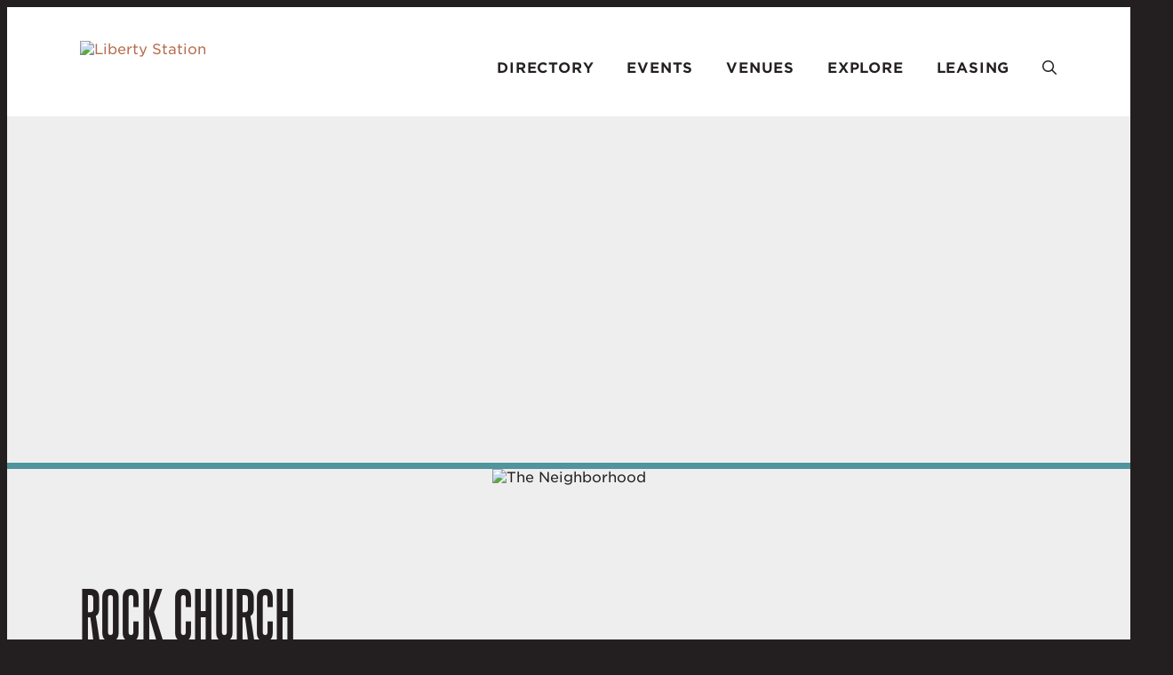

--- FILE ---
content_type: text/html; charset=UTF-8
request_url: https://libertystation.com/go/rock-church
body_size: 5627
content:

<!doctype html>
<html lang="en" prefix="og: http://ogp.me/ns#">
<head>
  <meta charset="utf-8">
  <meta name="viewport" content="width=device-width, initial-scale=1">

  <title>Rock Church | Liberty Station | San Diego, CA</title>
  <link rel="canonical" href="https://libertystation.com/go/rock-church">
  <meta name="robots" content="index, follow">
  <meta name="description" content="Rock Church | Liberty Station | San Diego, CA">

  <meta name="google-site-verification" content="JboEpcLj9nKrJnEQEYktmO6m4hpl-0tidoZSVsNb9iI" />
  
  <link rel="preconnect" href="https://ctycms.com/">
  <link rel="preconnect" href="https://img.ctykit.com/">

  <link rel="icon" href="/favicon.ico" sizes="any">
  <link rel="icon" href="/favicon.svg" type="image/svg+xml">
  <link rel="apple-touch-icon" href="/apple-touch-icon.png">
  <link rel="manifest" href="/site.webmanifest">

  <link rel="stylesheet" href="https://ctycms.com/ca-liberty-station/css/cty_css_v31.min.css">
  <link rel="stylesheet" href="https://cdnjs.cloudflare.com/ajax/libs/mapbox-gl/3.15.0/mapbox-gl.min.css">
  
  <link rel="stylesheet" href="/_templates/_styles.css?v=2024-09-07">  
  
  <link rel="stylesheet" href="https://cloud.typography.com/6332154/7736612/css/fonts.css" />
  <link rel="stylesheet" href="https://fast.fonts.net/cssapi/c2f1461c-3723-4701-9255-f03a076739c0.css" />
       
  <script defer src="https://kit.fontawesome.com/1872c177cb.js" crossorigin="anonymous"></script>

<!-- header include -->
<script async src="https://www.googletagmanager.com/gtag/js?id=UA-108082510-1"></script>
<script>
  window.dataLayer = window.dataLayer || [];
  function gtag(){dataLayer.push(arguments);}
  gtag('js', new Date());
  gtag('config', 'UA-108082510-1');
</script>
  
  
<!-- Google Tag Manager -->
<script>(function(w,d,s,l,i){w[l]=w[l]||[];w[l].push({'gtm.start':
new Date().getTime(),event:'gtm.js'});var f=d.getElementsByTagName(s)[0],
j=d.createElement(s),dl=l!='dataLayer'?'&l='+l:'';j.async=true;j.src=
'https://www.googletagmanager.com/gtm.js?id='+i+dl;f.parentNode.insertBefore(j,f);
})(window,document,'script','dataLayer','GTM-KNTC2ZQH');</script>
<!-- End Google Tag Manager -->
  
      
</head>
<body>
<!-- Google Tag Manager (noscript) -->
<noscript><iframe src="https://www.googletagmanager.com/ns.html?id=GTM-KNTC2ZQH" height="0" width="0" style="display:none;visibility:hidden"></iframe></noscript>
<!-- End Google Tag Manager (noscript) -->
 

<!-- body include -->
	
<a class="sr-only sr-only-focusable" href="#page-content" style="position:absolute">Skip to Main Content</a>
	
			
	
<div id="page-wrap">
<header>	
<div id="page-header">
<div class="header-wrap">
  <div class="container-fluid">
    <div class="nav-relative">
      <div class="nav-hold">
        <div class="nav-logo"><a href="/"><img src="https://ctycms.com/ca-liberty-station/liberty-station.svg" alt="Liberty Station" width="226" height="56" class="img-fluid"/></a></div>
        <div class="nav-toggle">
          <a href="#" aria-label="toggle menu" aria-expanded="false" id="nav-drawer-toggle">
            <span class="nav-toggle-open"><i aria-hidden="true" class="far fa-bars"></i></span>
            <span class="nav-toggle-close" style="display:none"><i aria-hidden="true" class="far fa-times"></i></span>
          </a>
        </div>
      </div>
      <div id="nav-drawer">
				<nav>
				<div id="primary-nav">			
					

<ul>
<li class="leaf1"><div class="menu-set"><a href="/directory">Directory</a><a href="#" aria-label="toggle sub menu" aria-expanded="false" class="subnav-toggle"><span class="subnav-toggle-open"><i aria-hidden="true" class="far fa-chevron-down"></i></span><span class="subnav-toggle-close" style="display:none"><i aria-hidden="true" class="far fa-chevron-up"></i></span></a></div>

	<ul>
		<li><a href="/directory/eat">Eat</a></li>
		<li><a href="/directory/shop">Shop</a></li>
		<li><a href="/directory/health">Health</a></li>
		<li><a href="/directory/stay">Stay</a></li>
		<li><a href="/directory/all">All</a></li>
		<li><a href="/directory/arts-district">Arts District</a></li>
	</ul>
</li>
<li class="leaf2"><div class="menu-set"><a href="/events">Events</a><a href="#" aria-label="toggle sub menu" aria-expanded="false" class="subnav-toggle"><span class="subnav-toggle-open"><i aria-hidden="true" class="far fa-chevron-down"></i></span><span class="subnav-toggle-close" style="display:none"><i aria-hidden="true" class="far fa-chevron-up"></i></span></a></div>

	<ul>
		<li><a href="/events/calendar">Events Calendar</a></li>
		<li><a href="/events/classes">Class Calendar</a></li>
		<li><a href="/events/salute-the-season">Salute the Season</a></li>
		<li><a href="/events/centennial">History</a></li>
		<li><a href="/events/first-friday-arts-district">First Friday at Arts District</a></li>
		<li><a href="/events/250th-anniversary">250th Anniversary</a></li>
	</ul>
</li>
<li class="leaf3"><div class="menu-set"><a href="/venues">Venues</a><a href="#" aria-label="toggle sub menu" aria-expanded="false" class="subnav-toggle"><span class="subnav-toggle-open"><i aria-hidden="true" class="far fa-chevron-down"></i></span><span class="subnav-toggle-close" style="display:none"><i aria-hidden="true" class="far fa-chevron-up"></i></span></a></div>

	<ul>
		<li><a href="/venues/liberty-station-outdoor-venues">Outdoor Venues</a></li>
		<li><a href="/venues/liberty-station-indoor-venues">Indoor Venues</a></li>
		<li><a href="/venues/liberty-station-experiential-venues">Experiential Venues</a></li>
		<li><a href="/venues/contact">Having An Event? Contact A Venue Here</a></li>
	</ul>
</li>
<li class="leaf4"><div class="menu-set"><a href="/explore">Explore</a><a href="#" aria-label="toggle sub menu" aria-expanded="false" class="subnav-toggle"><span class="subnav-toggle-open"><i aria-hidden="true" class="far fa-chevron-down"></i></span><span class="subnav-toggle-close" style="display:none"><i aria-hidden="true" class="far fa-chevron-up"></i></span></a></div>

	<ul>
		<li><a href="/explore/what-is-liberty-station">What is Liberty Station</a></li>
		<li><a href="/explore/directions">Directions</a></li>
		<li><a href="/explore/parking">Parking</a></li>
		<li><a href="/explore/contact">Contact</a></li>
		<li><a href="/explore/the-post">The Post</a></li>
		<li><a href="/explore/our-districts">Map + Districts</a></li>
		<li><a href="/explore/media">Media</a></li>
		<li><a href="/explore/press">Press</a></li>
		<li><a href="/explore/sponsors">Sponsors</a></li>
		<li><a href="/explore/discover-the-ultimate-family-adventure">Discover the Ultimate Family Adventure</a></li>
		<li><a href="/explore/date-nights">Date Nights</a></li>
		<li><a href="/explore/subscribe">Subscribe</a></li>
	</ul>
</li>
<li class="leaf5"><div class="menu-set"><a href="/leasing">Leasing</a></div></li>
<li class="leaf-search"><a aria-label="search" href="/search"><i aria-hidden="true" class="far fa-search"></i></a></li>
</ul>

				</div>
				<div id="secondary-nav">
					<div class="nav-search">
						<form id="site-search" method="get" action="/search">
							<label class="visually-hidden-focusable" for="q">Search</label>
							<input type="text" id="q" name="q" placeholder="Search">
							<button type="submit" aria-label="submit"><i aria-hidden="true" title="submit" class="far fa-search"></i></button>
						</form>
					</div>
				</div>
			</nav>
			</div><!-- /nav-drawer-->
		</div><!-- /nav-relative-->
	 </div><!--/container-->
</div><!--/header-wrap-->
</div><!--/#page-header-->
</header>

<main id="page-content">
	
<div class="banner-b lazyload" data-src="https://img.ctykit.com/cdn/ca-liberty-station/_img_wp/tr:w-1100/2015/11/rockchurch-1.jpg"></div>

<div class="banner-drop drop-the-neighborhood">
	<div class="banner-drop-bg"><img src="https://ctycms.com/ca-liberty-station/tab-the-neighborhood.png" alt="The Neighborhood" width="120" /></div>
</div>

<div class="container-fluid">
	<div class="row padding-top">
		<div class="col-12 text-center">
			<h1>Rock Church</h1>
				
		</div>
	</div>
	<div class="row padding-top-half">
		<div class="col-md-6 padding-bottom split-left">

    <p>God has guided the Rock Church through major milestones and miracles in its short life. What began in an SDSU auditorium in February 2000 has grown into an army of soul winners.

Currently, the Rock consists of three campuses, eight weekend services, the Rock Academy Christian school, Rock U, and hundreds of active Life Groups and ministries committed to making a difference in the community.

We are excited to see how God will continue to use the people of the Rock Church to impact San Diego and beyond.</p><div class="point-social-icons">
	<a aria-label="Facebook" rel="noopener" target="_blank" href="https://facebook.com/therocksandiego"><i aria-hidden="true" title="Facebook" class="fab fa-facebook-f"></i></a> 
	<a aria-label="Twitter" rel="noopener" target="_blank" href="https://twitter.com/therocksandiego"><i aria-hidden="true" title="Twitter" class="fab fa-twitter"></i></a> 
</div>
<p class="margin-top:20px"><a href="http://www.sdrock.com" class="btn-liberty" target="_blank" rel="noopener">visit website</a></p>

		</div><div class="col-sm-6 padding-bottom split-right">

	


	
		<h2 class="on-detail">Address</h2><p><p>2277 Rosecrans St<br />San Diego, CA 92106</p>
<p>(619) 226-7625</p><p><a href="https://www.google.com/maps?daddr=2277+Rosecrans+St%2C+San+Diego%2C+CA+92106" class="btn-liberty" target="_blank" rel="noopener">Get Directions</a></p><h2 class="on-detail">District</h2><p>The Neighborhood</p><h2 class="on-detail">Category</h2><p>
<a href="/directory/all">All</a> 
</p>



	
		</div>
	</div>
</div>


<div id="point-detail"><div id="clmap"></div></div>

<div class="container-fluid">
	<div class="row padding-top">	
<div class="col-12 col-md-4 padding-bottom ftn">
	<h2 class="on-detail">Nearby In Eat</h2>
<ul>
<li><a class="ftnname" href="/go/trader-joes">Trader Joes</a><span class="ftnaddress">2401 Truxtun Rd</span> <span class="ftndistance"> (415 feet NE)</span></li>
<li><a class="ftnname" href="/go/cold-stone-creamery">Cold Stone Creamery</a><span class="ftnaddress">2401 Truxtun Rd</span> <span class="ftndistance"> (532 feet NE)</span></li>
<li><a class="ftnname" href="/go/bird-rock-coffee-roasters">Bird Rock Coffee Roasters</a><span class="ftnaddress">2401 Truxtun Rd</span> <span class="ftndistance"> (533 feet NE)</span></li>
<li><a class="ftnname" href="/go/chick-fil-a-liberty-station">Chick-fil-A Liberty Station</a><span class="ftnaddress">2401 Truxtun Rd</span> <span class="ftndistance"> (563 feet NE)</span></li>
</ul>
</div>
<div class="col-12 col-md-4 padding-bottom ftn">
	<h2 class="on-detail">Nearby In Shop</h2>
<ul>
<li><a class="ftnname" href="/go/trader-joes">Trader Joes</a><span class="ftnaddress">2401 Truxtun Rd</span> <span class="ftndistance"> (415 feet NE)</span></li>
<li><a class="ftnname" href="/go/point-loma-fine-jewelers">Point Loma Fine Jewelers</a><span class="ftnaddress">2445 Truxtun Road</span> <span class="ftndistance"> (690 feet NE)</span></li>
<li><a class="ftnname" href="/go/sephora">Sephora</a><span class="ftnaddress">2445 Truxtun Rd</span> <span class="ftndistance"> (714 feet NE)</span></li>
<li><a class="ftnname" href="/go/amitkw">Nekter Juice Bar</a><span class="ftnaddress">2445 Truxtun Rd</span> <span class="ftndistance"> (715 feet NE)</span></li>
</ul>
</div>
<div class="col-12 col-md-4 padding-bottom ftn">
	<h2 class="on-detail">Nearby In Arts</h2>
<ul>
<li><a class="ftnname" href="/go/mathnasium">Mathnasium</a><span class="ftnaddress">2850 Wombl Suite 100</span> <span class="ftndistance"> (579 feet E)</span></li>
<li><a class="ftnname" href="/go/monart-school-of-art">Monart Drawing for Kids</a><span class="ftnaddress">2590 Truxtun Rd</span> <span class="ftndistance"> (864 feet NE)</span></li>
<li><a class="ftnname" href="/go/faces-by-miche">Faces by Miche</a><span class="ftnaddress">2730 Historic Decatur Rd</span> <span class="ftndistance"> (1020 feet E)</span></li>
<li><a class="ftnname" href="/go/m-fischbeck-studio-gallery">M Fischbeck Studio Gallery</a><span class="ftnaddress">2690 Historic Decatur Rd</span> <span class="ftndistance"> (0.2 miles E)</span></li>
</ul>
</div>
	</div>
</div>
	


</main>

<div id="prefooter">
	<div class="prefooter-text">Stay in the Liberty Station loop.  Join the email list.</div>
	<div class="prefooter-button"><a href="/subscribe" class="btn-pf-subscribe">Subscribe</a></div>
</div>


<footer>
  <div class="container-fluid-footer">
    <div class="row">
      <div class="col-lg-5 padding-bottom">
        <div class="tagline">Inspiring Moments at Liberty Station</div>
				  <div class="footer-social">
					  <a href="https://www.facebook.com/libertystation" rel="noopener" target="_blank" aria-label="Facebook"><i aria-hidden="true" class="fab fa-facebook-f"></i></a>
					  <a href="http://instagram.com/libertystation" rel="noopener" target="_blank" aria-label="Instagram"><i aria-hidden="true" class="fab fa-instagram"></i></a>
					  <a href="https://twitter.com/Liberty_Station" rel="noopener" target="_blank" aria-label="Twitter"><i aria-hidden="true" class="fab fa-twitter"></i></a>
					  <span class="hashtag">#ExploreLibertyStation</span>
				  </div>
        </div>
        <div class="col-lg-2 padding-bottom">
          <ul class="footer-nav">
            <li><a href="/directory">Directory</a></li>
<li><a href="/events">Events</a></li>
<li><a href="/venues">Venues</a></li>
<li><a href="/explore">Explore</a></li>
				  </ul>
        </div>
        <div class="col-lg-2 padding-bottom">
				  <ul class="footer-nav">
            <li><a href="/leasing">Leasing</a></li>
            <li><a href="/explore/press">Press</a></li>
            <li><a href="/explore/contact">Contact Us</a></li>
					  <li><a href="/search">Site Search</a></li>
				  </ul>
        </div>
        <div class="col-lg-3 padding-bottom">
          <div class="footer-address">
            <p>Liberty Station<br />Community Association<br /><a href="mailto:info@libertystation.com">info@libertystation.com</a></p>
          </div>
        </div>
		</div>
		<div class="row">
			<div class="col-12">
				<p class="copyrights">Copyright 2026 Liberty Station. All rights reserved.</p>
			</div>
		</div>
	</div>
</footer>


</div><!-- /#page-wrap -->

<!-- scripts -->
<script src="https://ctycms.com/ca-liberty-station/js/cty_js_v9.min.js"></script>
       
<script>
  window.addEventListener('DOMContentLoaded', function() {
    var indata = {uid: '2606307','w':document.documentElement.clientWidth,'h':document.documentElement.clientHeight,'mt':'38','c':'163'};
    fetch("/citywatch.php", { method: "POST", headers: {'Content-Type': 'application/json'}, body: JSON.stringify(indata) });
  });
  
</script>  
<!-- footer include -->


<script src="https://cdnjs.cloudflare.com/ajax/libs/mapbox-gl/3.15.0/mapbox-gl.js"></script>
<script>
if ('IntersectionObserver' in window) {	
	var observer = new IntersectionObserver(function(entries) {
		if(entries[0]['isIntersecting'] === true) {
			loadMapbox();
			observer.disconnect(); 
		}
	}, { threshold: [0] });
	observer.observe(document.querySelector("#clmap"));
} 

var mypoints = { type: 'FeatureCollection', features: [	
{type: 'Feature',geometry:{type:'Point',coordinates:[-117.21851,32.735481]},properties:{pid:'163',pname:'Rock Church',paddress:'2277 Rosecrans St',plink:'/go/rock-church'}}]};

function loadMapbox() {

mapboxgl.accessToken = 'pk.eyJ1IjoiZ2VvY2VudHJpYyIsImEiOiJrbEd0OUY0In0.4KQtHo0wR8_egD5C6glYYw';

var mapgl = new mapboxgl.Map({
  container: 'clmap',
	center: [-117.21851,32.735481],
	zoom: 16,
	style: 'mapbox://styles/geocentric/ckiovxssh22yo17nvsbs9288s',
	minZoom: 1,
	maxZoom: 22,
	pitch: 0, // 0-60
	bearing:0,
	attributionControl: false,
	scrollZoom: false
});
mapgl.addControl(new mapboxgl.NavigationControl());
mapgl.addControl(new mapboxgl.AttributionControl({compact: true, customAttribution: '© <a target="_blank" rel="noopener" href="https://geocentric.com">Geocentric</a>' }));

mapgl.addControl(new mapboxgl.GeolocateControl({ positionOptions: { enableHighAccuracy: true }, trackUserLocation: true }));

var bounds = [[-117.21851,32.735481],[-117.21851,32.735481]];
mapgl.fitBounds(bounds, { duration: 0, maxZoom: 16, padding: {top: 180, bottom:30, left: 30, right: 30} });

 
mypoints.features.forEach(function(marker, i) {
  var el = document.createElement('div');
	el.id = "marker-" + marker.properties.pid;
  el.className = 'smarker smarker-point-detail';
	el.innerHTML="<div class=\"smarker-bg\"><svg version=\"1.1\" xmlns=\"http://www.w3.org/2000/svg\" xmlns:xlink=\"http://www.w3.org/1999/xlink\" x=\"0px\" y=\"0px\" viewBox=\"0 0 24 36\" style=\"enable-background:new 0 0 24 36;\" xml:space=\"preserve\"><path class=\"st0\" d=\"M23,16L23,16c0.6-1.4,1-2.9,1-4.6C24,5.1,18.6,0,12,0C5.4,0,0,5.1,0,11.5c0,1.6,0.4,3.2,1,4.6l0,0L1,16.1c0.2,0.4,0.5,0.9,0.7,1.3L12,36l10.2-18.6C22.5,17,22.8,16.5,23,16L23,16z\"/></svg></div><div class=\"smarker-i\"><i class=\'fas fa-circle\'></i></div>";
	new mapboxgl.Marker(el, {offset: [0,-18]}).setLngLat(marker.geometry.coordinates).addTo(mapgl);
	createPopUp(marker);
	el.addEventListener('click', function(e){
		flyToStore(marker);
		createPopUp(marker);
	});
});

function flyToStore(currentFeature) {
  var thisZoom = mapgl.getZoom();
  if (thisZoom<16) { thisZoom=17; }
  mapgl.flyTo({
    center: currentFeature.geometry.coordinates,
    zoom: thisZoom,
	  speed: 0.50, 
  });
}

function createPopUp(currentFeature) {
  var popUps = document.getElementsByClassName('mapboxgl-popup');
  if (popUps[0]) popUps[0].remove();
  var popup = new mapboxgl.Popup({closeOnClick: false, focusAfterOpen: false, anchor:'bottom'})
    .setLngLat(currentFeature.geometry.coordinates)
    .setHTML('<p class=\"mapbox-pop-name\">' + currentFeature.properties.pname + '</p>' +
      '<p class=\"mapbox-pop-address\">' + currentFeature.properties.paddress + '</p>')
    .addTo(mapgl);
}

} // end loadMapbox
</script>
	

</body>
</html>

--- FILE ---
content_type: text/css
request_url: https://libertystation.com/_templates/_styles.css?v=2024-09-07
body_size: 11032
content:
body,html {
  height:100%;
  font-family: 'Gotham SSm A', 'Gotham SSm B', sans-serif;
  background-color:#231f20;
  -webkit-font-smoothing: antialiased;
  -moz-osx-font-smoothing: grayscale !important;
  text-rendering: optimizeLegibility !important;
}

#page-wrap {
  position:relative;
  width:100%;
  background-color:#fff;
  color: #231f20;
}

#page-content { position: static; z-index:1; background:#eee url('https://ctycms.com/ca-liberty-station/bg-body.png'); }


/* globals */

.container-fluid { max-width:1100px; padding:0 24px; margin:0 auto; }

.container-fluid-skinny { max-width:900px; padding:0 24px; margin:0 auto; }

/* alert box */

.alert-wrap { background-color:#c92c1e; color:#fff; }
.alert-hold { display: table; width: 100%; }
.alert-prefix { display:table-cell; vertical-align: top; width:90px; padding-top:20px; }
.alert-content { display:table-cell; vertical-align: top; width:auto; padding-top:20px; }
.alert-dismiss { display:table-cell; vertical-align: top; width:32px; padding-top:20px; text-align:right; }

.alert-prefix { 
  color: #fff;
  font-size: 20px;
  line-height: 20px;
  font-weight: 400;
  text-transform: uppercase;
  letter-spacing: 0.100rem;
  padding-bottom:20px;
}

.alert-content { 
  color: #fff;
  font-size: 13px;
  line-height: 20px;
  font-weight: 700;
  text-transform: uppercase;
  letter-spacing: 0.100rem;
}

.alert-message { padding-bottom:20px; }
a.alert-link { color:#fff; text-decoration:underline; }
a.alert-link:hover { color:#fff; text-decoration:underline; }

.alert-dismiss { 
  color:#fff;
  font-size:20px;
  line-height:20px; 
  font-weight: 700;
  padding-bottom:20px;
}

#dismiss-alert { color:#fff; text-decoration:none; }


/* global typography */

h1 { color:#231f20; font-family:'Steelfish W00 Bold'; letter-spacing:0.5px; font-weight:400; font-size:52px; line-height:58px; text-transform:uppercase;  margin-bottom:2rem; }
@media all and (min-width: 992px) { 
	h1 { font-size:70px; line-height:72px; }
}

h2 { font-family: 'Gotham SSm A', 'Gotham SSm B', sans-serif; color:#231f20; font-weight:500; font-size:20px; line-height:1.5; text-transform:uppercase; }
h3 { font-family: 'Gotham SSm A', 'Gotham SSm B', sans-serif; color:#231f20; font-weight:500; font-size:16px; line-height:1.5; text-transform:uppercase; letter-spacing:0.050rem; }
h4 { font-family: 'Gotham SSm A', 'Gotham SSm B', sans-serif; color:#231f20; font-weight:700; text-transform:uppercase; font-size:21px; line-height:30px; margin-top:16px; margin-bottom:10px;}
h5 { font-family: 'Gotham SSm A', 'Gotham SSm B', sans-serif; color:#231f20; font-weight:700; text-transform:uppercase; margin-top:20px;}
h6 { font-family: 'Gotham SSm A', 'Gotham SSm B', sans-serif; color:#231f20; font-weight:400; font-style:italic; margin:20px 0px; }

h2.on-detail { font-family: 'Gotham SSm A', 'Gotham SSm B', sans-serif; color:#231f20; font-weight:700; font-size:15px; line-height:24px; margin:0 0 0.5rem 0; text-transform:uppercase; }

p, li, td { font-weight:300; color:#231f20; }

p.intro,p.lead { font-weight:300; font-size:19px; line-height:1.5; }

label { color:#231f20; }

b,strong { font-weight:700; }

hr { margin-top: 1rem; margin-bottom: 1rem; border: 0; border-top-color: currentcolor; border-top-style: none; border-top-width: 0px; border-top: 1px solid rgba(0,0,0,.1); }

a { color:#B66E4F; text-decoration:none; }
a:hover { color:#a5451c; text-decoration:none; }

a div.lnk-primary { color:#B66E4F; font-weight:700; font-size:18px; line-height:23px; }
a div.lnk-secondary { color:#444; font-weight:400; font-size:16px; line-height:20px; margin-top:3px; }
a div.lnk-secondary span { color:#aaa; }
a:hover div.lnk-primary { color:#a5451c; }
a:hover div.lnk-secondary { color:#888; }

ul { margin-left: 0; padding-left: 16px; }
li { margin-bottom:3px; }
@media all and (min-width: 768px) { ul { margin-left: 0; padding-left: 32px; } }

.lk-arrow { color:#000; }

.btn-brand { background-color:#B66E4F; border:1px solid #B66E4F; color:#fff; font-size:14px; font-weight:400; text-transform:uppercase; letter-spacing:0.100rem;
  margin:4px 2px 4px 0px; padding: .375rem .75rem; transition: all 0.15s linear 0s; }
.btn-brand:hover { background-color:#a5451c; border-color:#a5451c; color:#fff; }

.btn-outline-brand { background-color:#fff; border:1px solid #B66E4F; color:#B66E4F; font-size:14px; font-weight:400; text-transform:uppercase; letter-spacing:0.100rem; 
 margin:4px 2px 4px 0px; padding: .375rem .75rem; transition: all 0.15s linear 0s; }
.btn-outline-brand:hover { background-color:#a5451c; border-color:#a5451c; color:#fff; }

.btn-brand-pill { background-color:#B66E4F; border:1px solid #B66E4F;  color:#fff; font-size:12px; font-weight:400; text-transform:uppercase; letter-spacing:0.100rem; border-radius:20px; 
  margin:4px 2px 4px 0px; padding: .275rem 1rem; transition: all 0.15s linear 0s; }
.btn-brand-pill:hover {  background-color:#a5451c; border-color:#a5451c; color:#fff; }

.btn-outline-brand-pill { background-color:#fff; border:1px solid #B66E4F; color:#B66E4F; font-size:12px; font-weight:400; text-transform:uppercase; letter-spacing:0.100rem; border-radius:20px; 
  margin:4px 2px 4px 0px; padding: .275rem 1rem; transition: all 0.15s linear 0s; }
.btn-outline-brand-pill:hover { background-color:#a5451c; border-color:#a5451c; color:#fff; }

.btn-naked { color:#B66E4F; text-transform:uppercase; letter-spacing:0.050rem; margin:4px 2px 4px 0px; padding: .375rem 0rem; transition: all 0.15s linear 0s; }
.btn-naked:hover { color:#a5451c; }






/* legacy buttons */

.btn-liberty { 
  color: #b76d56;
  font-weight: 700;
  border: 2px solid #b76d56;
  padding: 6px 14px;
  margin:8px 0px;
  font-size: 12px;
  line-height: 18px;
  text-transform: uppercase;
  display: inline-block;
  text-align: center;
  vertical-align: middle;
  touch-action: manipulation;
  cursor: pointer;
  white-space: nowrap;
  border-radius: 4px;
  transition: all .3s;
}
.form-well .btn-liberty { background-color:#fff;}
.btn-liberty:hover { background-color:#b76d56; color:#fff;}

.btn-liberty-dark { 
  color: #fff;
  background-color:#b76d56;
  font-weight: 700;
  border: 2px solid #b76d56;
  padding: 6px 14px;
  margin:8px 0px;
  font-size: 12px;
  line-height: 18px;
  text-transform: uppercase;
  display: inline-block;
  text-align: center;
  vertical-align: middle;
  touch-action: manipulation;
  cursor: pointer;
  white-space: nowrap;
  border-radius: 4px;
  transition: all .3s;
}
.btn-liberty-dark:hover { background-color:#a5451c; border-color:#a5451c; color:#fff;}

.btn-liberty-light { 
  color: #fff;
  background-color:#b76d56;
  font-weight: 700;
  border: 2px solid #fff;
  padding: 6px 14px;
  margin:8px 4px;
  font-size: 12px;
  line-height: 18px;
  text-transform: uppercase;
  display: inline-block;
  text-align: center;
  vertical-align: middle;
  touch-action: manipulation;
  cursor: pointer;
  white-space: nowrap;
  border-radius: 4px;
  transition: all .3s;
}
.btn-liberty-light:hover { background-color:#fff; border-color:#fff; color:#a5451c;}

.btn-liberty-large { padding: 8px 16px;  font-size: 16px; line-height: 24px;}



/* prefooter */

#prefooter { width:100%; padding:45px 24px; background-color:#b66e4f; text-align:center;}
.prefooter-text { display:block;  color:#fff; font-size:24px; line-height:30px; }
.prefooter-button { display:block; padding-top:20px; }
@media all and (min-width: 992px) {
	.prefooter-text { display:inline-block; line-height:40px; vertical-align: top; }
	.prefooter-button { display:inline-block; padding-top:0px; padding-left:10px; vertical-align: top; }
}

.btn-pf-subscribe {
  display:inline-block; 
  color: #AF614B;
  background-color:#fff;
  font-weight: 500;
  border: 2px solid #fff;
  padding: 10px 20px;
  margin:0px;
  font-size: 14px;
  line-height: 16px;
  text-transform: uppercase;
  text-align: center;
  touch-action: manipulation;
  cursor: pointer;
  white-space: nowrap;
  border-radius: 4px;
  transition: all .3s;
}
.btn-pf-subscribe:hover { background-color:#fff; border-color:#fff; color:#9D5743; }


/* footer */

.container-fluid-footer { max-width:1170px; padding:0 24px; margin:0 auto; }

footer { background-color:#1a1a1a; padding:60px 0; text-align:center; }
@media all and (min-width: 992px) { footer { text-align:left; }}
.tagline { color:#fff; font-size:30px; line-height:33px; font-weight:700;}

.footer-social { display:block; margin:30px 0px 16px 0px; }
footer .footer-social a { display:inline-block; width:36px; height:36px; font-size:16px; line-height:33px; border-radius:50%; text-align:center; margin:0 6px 0 0; }
footer .footer-social a { text-decoration:none; color:#fff; background-color:inherit; border:2px solid #fff; transition: all 0.25s linear 0s;}
footer .footer-social a:hover { color:#222; border-color:#fff; background-color:#fff; }
span.hashtag { font-size:14px; line-height:14px; color:#fff;}
@media all and (max-width: 991px) { span.hashtag { display:block; margin-top:16px; }}

ul.footer-nav { margin:0; padding:0;  list-style: none;}
ul.footer-nav li { font-size:16px; line-height:24px; font-weight:500; margin:1px 0px;}
ul.footer-nav li a { color:#fff; text-decoration:none; font-weight:500;}
ul.footer-nav li a:hover { color:#fff; text-decoration:underline;}

.footer-address p { font-size:16px; line-height:24px; font-weight:300; color:#fff;}
.footer-address p a { color:#fff; text-decoration:none; font-weight:500;}
.footer-address p a:hover { color:#fff; text-decoration:underline;}

footer p.copyrights { font-size:14px; color:#838383;}
	
	
  
/* banner */

.no-banner { width:100%; }
.banner-b { width:100%; height:240px; background-color:#eee; background-position:center center; background-size:cover;}
@media all and (min-width: 992px) {
  .banner-b { height:390px; }
}


.banner-c {
  display:block;
  clear:both;
  width:100%;
  min-height:160px;
  background-color:#eee;
  background-position: center center; background-size: cover;
  position:relative;
}
.banner-dim { position:absolute; width:100%; height:100%; background-color:rgb(0,0,0,0.25); }
.banner-table { position:relative; display:table; width:100%; height:160px; }
.banner-tr { display:table-row; width:100%; height:100%; }
.banner-td { display:table-cell; width:100%; height:100%; padding:24px; text-align:center; vertical-align:middle; }
.banner-td { color: #fff;
font-family: 'Gotham SSm A', 'Gotham SSm B', sans-serif;
font-weight:700;
text-align: center;
text-transform: uppercase;
font-size: 24px;
line-height:30px;}
.banner-td span { display:block; font-weight:400; font-style:italic; text-transform:none; font-size:16px; line-height:22px; margin-top:16px;}
.banner-hero-content { width:100%; max-width:475px; padding:40px; margin:0 auto; }
	
@media all and (min-width: 768px) { 
  .banner-c { min-height:390px; }
  .banner-table { height:360px; }
  .banner-tr { }
  .banner-td { font-size:52px; line-height:60px; } 
  .banner-td span { font-size:24px; line-height:32px; margin-top:30px;} 
  .banner-hero-content { max-width:760px; margin:0 auto; }
}

/* event banner */

#banner-event, #banner-event-tall {
  display:block;
  clear:both;
  width:100%;
  height:160px;
  background-color:#eee;
  background-position: center center; background-size: cover;
  position:relative;
}
#banner-event-tall { height:380px;}

.banner-label { width:100%; height:auto; background-color:rgba(0,0,0,0.50); position:absolute; bottom:0px; color:#fff; padding:24px 24px; text-align:center; }
.banner-label span { 
font-family:'Steelfish W00 Bold'; letter-spacing:0.5px; font-weight:400; font-size:50px; line-height:50px; text-transform:uppercase;
color: #fff;
text-shadow: 1px 1px 2px rgba(0, 0, 0, 1);}
@media all and (min-width: 768px) { 
	#banner-event, #banner-event-tall{ height:390px; }
	#banner-event-tall { height:580px; }
	.banner-label span { font-size:70px; line-height:70px; } 
}


/* district banner drops */

.banner-drop { width:100%; height:80px; border-top:7px solid #444;}
.banner-drop-bg { width:100%; height:80px; text-align:center; }
.banner-drop-bg img { margin:0 auto; }

.drop-arts-district { border-color:#eb5654;}
.drop-arts-district .banner-drop-bg { background:url('https://ctycms.com/ca-liberty-station/repeating-bg_arts-sub.png') center center; }
.drop-the-quarter { border-color:#f8a03e;}
.drop-the-quarter .banner-drop-bg { background:url('https://ctycms.com/ca-liberty-station/repeating-bg_quarter-sub.png') center center; }
.drop-ntc-park { border-color:#758f5e;}
.drop-ntc-park .banner-drop-bg { background:url('https://ctycms.com/ca-liberty-station/repeating-bg_ntc-park-sub.png') center center; }
.drop-the-neighborhood { border-color:#50949d;}
.drop-the-neighborhood .banner-drop-bg { background:url('https://ctycms.com/ca-liberty-station/repeating-bg_neighborhood-sub.png') center center; }
.drop-south-point { border-color:#133b4a;}
.drop-south-point .banner-drop-bg { background:url('https://ctycms.com/ca-liberty-station/repeating-bg_south-point-sub.png') center center; }






/* sidenav drawer */

.sidenav-container { max-width:1100px; margin:auto; } /* match container-fluid width */
.sidenav-row { display:block; width:100%; }
.sidenav-col-nav { display:block; width:100%; padding:0; }
.sidenav-col-content { display:block; width:100%; padding-right:24px; padding-left:24px; }
@media screen and (min-width: 992px) {
	.sidenav-row { display: flex; flex-direction: row-reverse; width:100%; }
	.sidenav-col-nav { display:block; width:25%; padding:60px 24px 60px 40px; }
	.sidenav-col-content { display:block; width:75%; padding-right:40px; }
}

.d-sidenav { width:100%; }

.d-sidenav-section { display:table; width:100%; background-color:#82472E; }
.d-sidenav-section-label { display:table-cell; text-align:left; width:auto; padding:10px 12px 10px 24px; vertical-align:top; font-size:16px; line-height:24px; }
.d-sidenav-section-toggle { display:table-cell; text-align:right; width:64px; padding:10px 24px 10px 12px; vertical-align:top; cursor:pointer; color:#fff; font-size:20px; line-height:24px; }
.d-sidenav-section-label a { color:#fff; font-weight:700; text-transform:uppercase; letter-spacing:0.050rem; text-decoration:none; }
.d-sidenav-section-label a:hover { color:#eee; text-decoration:none;  }
#d-sidenav-drawer { display:none; }
@media all and (min-width: 992px) {
  .d-sidenav-section { background-color:inherit; border-left:2px solid #B66E4F; }
	.d-sidenav-section-label { display:block; width:100%; }
	.d-sidenav-section-toggle { display:none;  }
  .d-sidenav-section-label a { color:#231F20; }
  .d-sidenav-section-label a:hover { color:#a5451c; }
  
	#d-sidenav-drawer { display:block!important; }
}

.d-sidenav ul { padding:0; margin:0; }
.d-sidenav > ul { border-left:2px solid #B66E4F; } 
@media all and (max-width: 991px) { 
  .d-sidenav ul { padding:8px 0; margin:0; background-color:#fff; }
}
.d-sidenav li { padding:0; margin:0; list-style:none; }

.d-sidenav li .li-flex { display:flex; }

.d-sidenav > ul > li { }
.d-sidenav > ul > li:last-child { border-bottom:none; }

.d-sidenav li ul { padding-bottom:16px; }
.d-sidenav li ul li { padding:4px 0px; }

.d-sidenav li a {
  display:table;
  width:100%; 
  text-decoration:none;
  font-weight:400;
}

.d-sidenav li.d-open { }

.d-sidenav li a div.sn-indicator { display:table-cell; width:36px; text-align:left; padding:14px 0px 14px 20px; font-weight:400; font-size:10px; line-height:22px; vertical-align:top; color:#231F20; }
.d-sidenav li a div.sn-label { display:table-cell; width:auto; text-align:left; padding:14px 20px 14px 0px; font-weight:400; font-size:14px; line-height:22px; vertical-align:top; color:#231F20; text-transform:uppercase; }
.d-sidenav li a div.sn-label-nested { display:table-cell; width:100%; text-align:left; padding:4px 20px 4px 50px; font-weight:400; font-size:14px; line-height:22px; vertical-align:top; color:#cc9076; }
.d-sidenav li a:hover div { color:#B66E4F; }

.d-sidenav li.d-open a div.sn-indicator { color:#a5451c; }    
.d-sidenav li.d-selected div.sn-indicator { color:#a5451c!important; }
.d-sidenav li.d-selected div.sn-label { color:#a5451c; }

.d-sidenav li.d-sub-selected div.sn-label-nested { color:#a5451c!important; }




/* home hero */

.home-hero { position:relative; width:100%; height:450px; background-size: cover; overflow:hidden; }

.home-cycle { position:absolute; display:block; width:100%; height:100%; z-index:1;}
.cycle-slideshow { width:100%; height:100%;}
.home-cycle-image { width:100%; height:100%; background-size: cover; background-position: center center; }

.home-cycle-cover { position:absolute; width:100%; height:100%; background-color:#231f20; opacity:0.2; z-index:2;}

.home-hero-hold { position:absolute; display:table; width:100%; height:100%; z-index:3;}
.home-hero-fader { position:absolute; width:100%; height:100%; background-color:#231f20; opacity:0; z-index:4;}
.home-hero-tr { display:table-row; background-color:rgba(0,0,0,0.2);}
.home-hero-td { display:table-cell; text-align:center; vertical-align:middle; }
.home-hero-content { width:100%; max-width:475px; padding:40px; margin:0 auto; }

.home-img-xs { display:block; width:173px; margin:0 auto; }
.home-img-sm { display:none; }
.home-hero-content p { font-size: 14px; line-height:20px; font-weight:300; color:#fff; }
.home-hero-content p.hero-quote { padding-top:20px; font-style: italic; }

@media all and (min-width: 768px) { 
	.home-hero { height:768px; }
	.home-hero-content { max-width:740px; padding-top:40px; }
	.home-img-xs { display:none; }
	.home-img-sm { display:block; width:618px; margin:0 auto;  }
	.home-hero-content p { font-size: 22px; line-height:33px; }
	.home-hero-content p.hero-quote { padding-top:70px; }
}

/* home page video */

#hero-video {
  position: absolute;
  top: 50%;
  left: 50%;
  min-width: 100%;
  min-height: 100%;
  width: auto;
  height: auto;
  z-index: 1;
  -ms-transform: translate(-50%, -50%) scale(1.01);
  -moz-transform: translate(-50%, -50%) scale(1.01);
  -webkit-transform: translate(-50%, -50%) scale(1.01);
  transform: translate(-50%, -50%) scale(1.01);	
}
audio, canvas, progress, video { display: inline-block; vertical-align: baseline; }


/* home social intro */

.container-social-intro { width:100%; background-color:white; padding:40px 0; }

.home-hashtag { font-size:20px; line-height:24px; color:#222; font-weight:700; text-align:center; }
@media all and (min-width: 768px) { .home-hashtag { font-size:24px; line-height:30px; }}

.home-social-icons { margin-top:10px; text-align:center;}
.home-social-icons a { display:inline-block; width:36px; height:36px; font-size:16px; line-height:32px; border-radius:50%; text-align:center; margin:0 6px;  }
.home-social-icons a { text-decoration:none; color:#fff; border:2px solid #B66E4F; background-color:#B66E4F; transition: all 0.25s linear 0s; }
.home-social-icons a:hover { color:#fff; border-color:#a5451c; background-color:#a5451c; }



/* home bento */

.home-bento { }
.home-bento-left { }
.home-bento-right { }
a.home-bento-link { display:block; width:100%; }
.home-bento-img { display:table; width:100%; background-size:cover; background-position:center center; }
.home-bento-img > div { display:table-cell; width:100%; text-align:center; vertical-align:middle; padding:30px; 
  background-color: rgba(0,0,0,0.25);
  box-shadow: inset 0 0 90px rgba(0,0,0,0.85);
  transition: all 600ms ease;}
.home-bento-img > div > span { color:white; text-shadow:0 0 2px black; font-size: 1.35rem; line-height: 1.4; font-weight: 700; text-transform: uppercase; text-wrap:balance; }

.home-bento-img1 { height:400px; }
.home-bento-img2 { height:340px; }
.home-bento-img3 { height:360px; }
.home-bento-img4 { height:360px; }


.home-bento-twins { display:table; width:100%; }
.home-bento-twin { display:table-cell; width:50%; }

.home-bento-trip-row { display:block; width:100%; }
.home-bento-trip-cella { display:block; width:100%; height:360px; }
.home-bento-trip-cellb { display:block; width:100%; height:360px; }
  
@media all and (min-width: 992px) {
  .home-bento { display:table; width:100%; }
  .home-bento-left { display:table-cell; width:35%; vertical-align:top; }
  .home-bento-right { display:table-cell; width:65%; vertical-align:top;  }
  
  .home-bento-img1 { height:700px; }
  .home-bento-img2 { height:340px; }
  .home-bento-img3 { height:360px; }
  .home-bento-img4 { height:360px; }
  
  .home-bento-trip-row { display:table; width:100%; }
  .home-bento-trip-cella { display:table-cell; width:35%; vertical-align:top; height:360px; }
  .home-bento-trip-cellb { display:table-cell; width:32.5%; vertical-align:top; height:360px; }
}

/* citylight social grid */

.citylight-social-grid { width:100%; border-left:0px solid #fff; border-bottom:0px solid #fff; background-color:#333; }

.citylight-social-square {
  display:block;
  background-size:cover;
  background-position:center center;	
  float:left;
  position: relative;
  margin:0px;
  overflow:hidden;
  border-right:0px solid #fff;
  border-top:0px solid #fff;
}

.citylight-social-square { width: 50%; padding-bottom : 50%; }
@media all and (min-width: 768px) { .citylight-social-square { width: 33.33%; padding-bottom : 33.33%; } }
@media all and (min-width: 992px) { .citylight-social-square { width: 20%; padding-bottom : 20%; } .citylight-social-square-6 { display:none; } }

.citylight-social-square-cover { position:absolute; width:100%; height:100%; background-color:rgba(0,0,0,0.05); transition: all 0.15s linear 0s; }
.citylight-social-square:hover .citylight-social-square-cover { background-color:rgba(0,0,0,0.35); }
.citylight-social-square-icon { position:absolute; bottom:8%; left:8%; color:#fff; font-size:22px; line-height:22px; }
@media all and (min-width: 768px) { 
   .citylight-social-square-icon { bottom:16%; left:16%; font-size:28px; line-height:28px; }
}


/* basic lightbox */

.lightbox-wrap { margin-top:30px; }
.lightbox-squares { width:100%; padding-bottom:100%; background-color:#eee; background-position:center center; background-size:cover; margin-bottom:30px; }


/* liberty station snake */

.snake-wrap { width:100%; }
.snake-container { width:100%; max-width:1200px; background-color:#fff; margin:0 auto;}
.snake-hold { display:block; }
.snake-row { display:block; }
.snake-content { position:relative; display: block; width:100%; height:100%; background-color:#fff; padding:30px;}
.snake-image-a { position:relative; display: block; width:100%; padding-bottom: 100%; background-size:cover; background-position:center center;}
.snake-image-b { position:relative; display: block; width:100%; padding-bottom: 100%; background-size:cover; background-position:center center;}
@media all and (max-width: 767px) {
	.snake-row > .snake-image-b { display:none; }
}
@media all and (min-width: 768px) {
	.snake-hold { display:table; }
	.snake-row { display:table-row; }
	.snake-content { width:50%; display:table-cell; padding:60px; }
	.snake-image-a { width:50%; display:table-cell; padding:0px; background-size:cover; background-position:center center;}
	.snake-image-b { width:50%; display:table-cell; padding:0px; background-size:cover; background-position:center center;}
	.snake-row-even > .snake-image-a { display:none; }
	.snake-row-odd > .snake-image-b { display:none; }
}
@media all and (min-width: 992px) {
	.snake-content { padding:90px; }
}




/* basic contact */

.contact-table { display:block; width:100%; background-color:#fff; border:2px solid #fff; margin-top:30px; margin-bottom:50px;}
.contact-tr { display:block; width:100%;}
.contact-td { display:block; }
.contact-td-map { width:100%;}
.contact-td-text { width:100%; text-align:center; padding:30px; }
.contact-td-map #gmap { width:100%; height:300px; background-color:#E6E4E0; }
@media all and (min-width: 768px) { 
	.contact-table { display:table; width:100%; border:16px solid #fff;}
	.contact-tr { display:table-row; width:100%;}
	.contact-td { display:table-cell; vertical-align:middle;}
	.contact-td-map { width:60%;}
	.contact-td-text { width:40%; padding-left:40px; text-align:left;}
	.contact-td-map #gmap { width:100%; height:560px; background-color:#E6E4E0; }
}





/* global cards */

.section-intro { margin:24px 0; padding:20px 12px 30px 12px; }
.section-intro h2 { color:#231f20; font-size:16px; line-height:26px; font-weight:300; }
.section-intro h1 { }
@media all and (min-width: 992px) { 
	.section-intro { padding:30px 80px 40px 80px;}
	.section-intro h2 { color:#231f20; font-size:24px; line-height:35px; font-weight:300; }
	.section-intro h1 { margin-bottom:30px; }
}

.lsa { width:100%; height:100%; padding:0 8px 16px 8px; }
.lsa a { width:100%; display:block; height:100%; background-color:#fff;  }
.lsa-image { position:relative; width:100%; padding-bottom:84%; overflow:hidden; background-color:#fafafa; }
.lsa-image-image { position:absolute; width:100%; height:100%; background-position:center center; background-size:cover; transition: all .4s ease-in-out;}
.lsa-image-cover { position:absolute; width:100%; height:100%; }
.lsa-label { position:relative; width:100%; padding:20px 20px; }
.lsa-label-marker { text-align:center;}
.lsa-label-marker img { width:24px; height:auto; margin:0 auto; }
.lsa-label-hood { text-align:center; font-family:'Steelfish W00 Bold'; font-weight:400; text-transform:uppercase; font-size:21px; line-height:24px; letter-spacing:1px; color: #231f20; margin:12px 0px;}
.lsa-label-address { text-align:center; font-family:'Steelfish W00 Bold'; font-weight:400; text-transform:uppercase; font-size:21px; line-height:24px; letter-spacing:1px; color: #231f20; margin:12px 0px;}
.lsa-label-head { text-align:center; font-family: 'Gotham SSm A', 'Gotham SSm B', sans-serif; font-weight:700; text-transform:uppercase; font-size:27px; line-height:29px; color: #231f20; margin:30px 0px;}
.lsa-label-subtext { text-align:center; font-weight:400; color: #231f20; margin:-20px 0px -10px 0; font-size:15px; line-height:1.5; }
.lsa-label-subhead { text-align:center; font-family: 'Gotham SSm A', 'Gotham SSm B', sans-serif; font-weight:700; text-transform:uppercase; font-size:14px; line-height:16px; color: #231f20; margin:6px 0px;}
.lsa a:hover .lsa-image-image { transform: scale(1.05);}

.lsa-label-marker-svg { text-align:center; }
.svg-marker-24 { display:inline-block; width:24px; height:32px; }
.svg-marker-gray { fill:#444444; }
.svg-marker-red { fill:#EB5654; }
.svg-marker-gold { fill:#f8a03e; }
.svg-marker-green { fill:#758f5e; }
.svg-marker-blue { fill:#50949d; }
.svg-marker-navy { fill:#133b4a; }

.directory-sub-nav { width:100%; text-align: center; padding:20px 24px; }
.directory-sub-nav a { white-space: nowrap; font-family:'Steelfish W00 Bold'; letter-spacing:0.5px; font-weight:400; text-transform:uppercase; font-size:25px; line-height:42px; margin:0 8px; color: #231f20; transition: color .3s; }
.directory-sub-nav a.selected { color:#B66E4F; }
.directory-sub-nav a:hover { color:#B66E4F;}
@media all and (min-width: 768px) {
	.directory-sub-nav { padding:30px 24px; }
	.directory-sub-nav a { font-size:40px; line-height:64px; margin:0 16px; }
}


/* feature card home 2024 */

.nav-card-gallery { margin-top:50px; }

.feature-card { height:100%; }
.feature-card a { display:block; height:100%; background-color:white; }
.feature-card-image { position:relative; }
.feature-card-image-img { position:relative; background-color:white; }
.feature-card-image-tag { position:absolute; bottom:-15px; display:inline-block; font-size:14px; line-height:30px; padding:0 8px; background-color:var(--cty-ahover); color:white; text-transform:uppercase; }
.feature-card-image-div3x2 { width:100%; padding-bottom:80%; background-color:white; background-size:cover; background-position:center center; }
.feature-card-content { background-color:white; padding:30px 30px 20px 30px; }
.feature-card-content-tag { color:#f8a03e; font-family:'Steelfish W00 Bold'; font-weight:400; text-transform:uppercase; text-transform:uppercase;
  color: #231f20;
  font-family: 'Steelfish W00 Bold';
  letter-spacing: 0.5px; margin-bottom:8px; font-size:20px; }
.feature-card-content-headline { color: #231f20; font-size:1.35rem; line-height:1.4; font-weight:700; margin-bottom:6px; text-transform:uppercase; }
.feature-card-content-body { color: #231f20; font-size:1.0rem; line-height:1.4; margin-bottom:12px; }
.feature-card a .feature-card-content-linklabel { color:#B66E4F; text-decoration:none; font-weight:500; font-style: normal; }
.feature-card a:hover .feature-card-content-linklabel { color:#a5451c; text-decoration:none; }



/* mapbox styles */

.smarker {  width: 24px; height: 36px; cursor: pointer; }
.smarker-bg { position:absolute; width:24px; height:36px; fill:#231F20; }
.smarker-i { position:absolute; width:24px; height:36px; text-align:center; font-size:11px; line-height:24px; color:#fff; }

.mapboxgl-map { font-family:inherit; }

.mapboxgl-popup { width: 200px; padding-bottom: 30px; } /* adjust padding bottom to height of marker */
.mapboxgl-popup-content { text-align: center; padding:30px 20px; box-shadow: 0px 0px 4px 0px rgba(0, 0, 0, 0.4); }
.mapboxgl-popup-content p.mapbox-pop-name { margin:6px 0px; color: #231F20; font-weight:700; font-size:18px; line-height:20px; }
.mapboxgl-popup-content p.mapbox-pop-address { margin:6px 0px; font-size:14px; line-height:20px; color:#666; }
.mapboxgl-popup-content p.mapbox-pop-link { margin:6px 0px; font-size:14px; line-height:20px; }



/* directory all */

.directory-outer { width:100%; }
.directory-outer { margin:3px; background-color:#fff; }

#letterindexplace { width:100%; }
#letterindex {
  padding: 0;
  margin: 0;
  list-style: none;
  float: left;
}
#letterindex li {
  list-style-type: none;
  float: left;
  display: block;
  background-color: #fff;
  border:1px solid #fafafa;
  padding: 10px;
  margin: 0px;
  cursor: pointer;
  font-weight: 700;
  letter-spacing:0.050rem;
  color:#B66E4F;
}

#letterindex li:hover { color:#a5451c; }

.lsa-line { display:block; border-top:1px solid #fafafa; padding:10px 0px; }
.lsa-line-name { display:block; padding:0px 10px; color:#B66E4F; font-weight:500; font-size:18px; line-height:24px; }
.lsa-line-address { display:block; padding:0px 10px; color:#444; font-weight:300; font-size:15px; line-height:24px; }
@media all and (min-width: 768px) {
	.lsa-line { display:table; width:100%; border:none; padding:0px; }
	.lsa-line-name { display:table-cell; width:50%; vertical-align:top; border-top:1px solid #eee; padding:12px 20px; }
	.lsa-line-address { display:table-cell; width:50%; vertical-align:top; border-top:1px solid #eee; padding:12px 20px; }
}


/* point-detail */

.point-social-icons { margin:24px 0; text-align:left;}
.point-social-icons a { display:inline-block; width:30px; height:30px; font-size:15px; line-height:30px; border-radius:50%; text-align:center; margin:0 12px 0 0; }
.point-social-icons a { text-decoration:none; color:#fff; background-color:#B66E4F; border:none; transition: all 0.15s linear 0s;}
.point-social-icons a:hover { color:#fff; background-color:#a5451c; }

#point-detail { }
#point-detail #clmap { width:100%; height:50vh; min-height:150px; max-height:500px; background-color:#fff; }

.ftn { }
.ftn ul { margin:20px 0px; padding:0; }
.ftn li { list-style-type: none; padding:10px 0px; margin:0; border-bottom:1px solid #eee6e8;}
.ftn li:last-child { border-bottom:0;}
.ftnname { display:block; font-size:110%;}
.ftnaddress { font-size:80%; color:#000; }
.ftndistance { font-size:80%; color:#666;}











/* event-feature */

.event-feature-banner-wrap { width:100%; height:auto; padding-top:24px; padding-bottom:24px; background-color:#eeeedd; background-position:center center; background-size:cover;}
.event-feature-banner-wrap-home { margin:20px 0px 60px 0px; width:100%; height:auto; padding-top:24px; padding-bottom:24px; background-color:#eeeedd; background-position:center center; background-size:cover;}

.event-feature-overlay { width:100%; max-width:400px; background-color:rgba(6,6,6,0.6);}
.event-feature-overlay-home { width:100%; max-width:400px; background-color:rgba(6,6,6,0.6); margin-left:24px;}
.event-feature { padding:40px;}
.ef-tag { font-size:16px; line-height:22px; font-weight:700; text-transform:uppercase; color:#9c9a9a; padding-bottom:20px;}
.ef-head { font-size:42px; line-height:42px; font-weight:700; text-transform:uppercase; color:#fff;padding-bottom:20px;}
.ef-teaser { font-size:16px; line-height:22px; color:#fff; font-style:italic;padding-bottom:20px;}
.ef-link { }

.btn-event-read-more { 
  color: #fff;
  font-weight: 700;
  border: 2px solid #fff;
  background-color:inherit;
  padding: 8px 16px;
  margin:8px 0px;
  font-size: 16px;
  line-height: 22px;
  text-transform: uppercase;
  display: inline-block;
  text-align: center;
  vertical-align: middle;
  touch-action: manipulation;
  cursor: pointer;
  white-space: nowrap;
  border-radius: 4px;
  transition: all .3s;
}
.btn-event-read-more:hover { background-color:#fff; color:#222;}	

@media all and (max-width: 767px) {
	.event-feature-banner-wrap-home { padding:0;}
	.event-feature-overlay { background-color:rgba(6,6,6,0.8);}
	.event-feature-overlay-home { margin:0; background-color:rgba(6,6,6,0.8);}
	.event-feature { padding:20px;}
	.ef-head { font-size:24px; line-height:26px; }
}




/* bbq-calendar */

.bbq-control-wrap { margin-bottom:30px; }

.bbq-cal-header { display:table; width:100%; margin:0; padding:0; background-color:#fff; font-size:16px; line-height:1.5; padding:18px 0px; }
.bbq-cal-header-left { display:table-cell; width:40px; vertical-align:middle; text-align:center; }
.bbq-cal-header-middle { display:table-cell; width:auto; vertical-align:middle; text-align:center; text-transform:uppercase; font-weight:700; }
.bbq-cal-header-right { display:table-cell; width:40px; vertical-align:middle; text-align:center; }

#bbq-calendar table { width:100%; background-color:#fff; margin:0; padding:0; }   
#bbq-calendar th { /* days of the week */
  border-top: 2px #f5f5f5 solid;
  background-color:#fff;
  color:#333; /* color of days of the week */
  font-size:12px;
  line-height:26px;
  text-align:center;
  }
#bbq-calendar td {
  border-top:1px #f5f5f5 solid;
  background-color:#fff;
  color:#333; /* color of inactive dates */
  font-size:12px;
  line-height:34px;
  text-align:center;
  letter-spacing:0.050rem;
  }
#bbq-calendar td.highlight { background-color:#F6EEEA; }
#bbq-calendar a { display:block; font-weight:500; text-decoration:none; }
#bbq-calendar a.ontoday { font-weight:700; }
#bbq-calendar a:hover { text-decoration:none; background-color:#F6EEEA; }

.bbq-p { text-align:center; font-size:12px; line-height:36px;  }

#bbq-categories ul { list-style:none; padding:0; margin:0; width:100%; }

#bbq-categories ul li { padding:0; margin:0; border-bottom:1px solid #f5f5f5; }
#bbq-categories ul li:last-child { border-bottom:0px; }
#bbq-categories a { display:block; background-color:#fff; padding:0 24px; font-size:12px; line-height:36px; text-align:center; font-weight:500; }
#bbq-categories a.highlight { background-color:#F6EEEA; }
#bbq-categories a:hover { text-decoration:none; background-color:#F6EEEA; }



/* bbq-results */

h1.bbq-headline {  }

.bbq-results-header { display:table; width:100%; margin:0; padding:0; background-color:#fff; padding:18px 0px; }
.bbq-results-header-left { display:table-cell; width:60px; vertical-align:middle; text-align:center;  font-size:20px; line-height:24px; }
.bbq-results-header-middle { display:table-cell; width:auto; vertical-align:middle; text-align:center; font-size:16px; line-height:24px; text-transform:uppercase; font-weight:500; }
.bbq-results-header-right { display:table-cell; width:60px; vertical-align:middle; text-align:center;  font-size:20px; line-height:24px; }

.bbq-results-list { width:100%;}

.bbq-row { display:block; width:100%; border-top:2px solid #fff; padding:20px 0px; }
.bbq-row-homepage { border-top:0px; padding:12px 0px; }
.bbq-row-date { display:block; width:100%; text-align:center; }
.bbq-row-list { display:block; width:100%; text-align:center; }

@media all and (min-width: 768px) {
	.bbq-row { display:table; }
	.bbq-row-date { display:table-cell; vertical-align:top; width:70px; text-align:center; padding-right:30px; }
	.bbq-row-list { display:table-cell; vertical-align:top; width:auto; text-align:left; }
}

.bbqdate { width:70px; margin:0 auto 24px auto; padding:0; }
@media all and (min-width: 768px) { .bbqdate { margin:0; }}
.bbqdate-month { text-align:center; color:#222; background-color:inherit; font-weight:500; font-size:12px; line-height:21px; margin-top:5px; text-transform:uppercase; letter-spacing:0.100rem; }
.bbqdate-day { text-align:center; color:#222; background-color:inherit; font-weight:300; font-size:30px; line-height:32px; letter-spacing:0.100rem; }
.bbqdate-tip { text-align:center; color:#222; background-color:inherit; font-weight:300; font-size:11px; line-height:16px; margin-top:5px; }
.bbqdate-ongoing { text-align:center; color:#222; background-color:inherit; font-weight:400; font-size:12px; line-height:21px; margin-top:6px;}

.bbq-row-list ul { margin:0; padding:0; list-style:none; }
.bbq-row-list li { margin:0; padding:0; list-style:none; padding-bottom:16px;}
.bbq-row-list a { }
.bbq-row-list a:hover { text-decoration:none; }


/* event-detail */

ul.datelist { list-style-type: none; padding-left:0; margin-left:0; }
ul.datelist li { margin-bottom:6px; }
ul.datelist li .dldate {  }
ul.datelist li .dltime { color:#666; }



/* Post Section */

.post-card-gallery { margin:48px 0px 24px 0px; }
.post-card { margin-bottom:30px; }
.post-card a { display:block; width:100%; }

.post-card-image { position:relative; width:100%; height:auto; }
.post-card-image-image { }
.post-card-image-cover { position:absolute; top:0px; width:100%; height:100%; background-color:rgba(255,255,255,0.25); }
.post-card-image-tag { position:absolute; top:0px; right:0px; width:auto; height:auto; background-color:rgba(0,0,0,0.5); font-size:12px; line-height:12px; color:#fff; padding:10px; }

.post-card-content { background-color:#fff; padding:20px; text-align:left; }
.post-card-content-headline { color:#222; font-weight:700; font-size:20px; line-height:1.4; margin-bottom:12px; }
.post-card-content-body { color:#222; font-weight:400; font-size:15px; line-height:23px;  margin-bottom:12px; }
.post-card-content-more { color:#B66E4F; font-size: 13px; font-weight: 700; letter-spacing: 0.0500rem; text-transform: uppercase; }

.post-card-transition {  -webkit-transition: all 250ms ease-out;
  -moz-transition: all 250ms ease-out;
  -o-transition: all 250ms ease-out;
  transition: all 250ms ease-out;
}

.post-card a:hover .post-card-image-cover { background-color:rgba(255,255,255,0.0); }
.post-card a:hover .post-card-content { background-color:#fafafa; } 
.post-card a:hover .post-card-content-headline { color:#000; }
.post-card a:hover .post-card-content-body { color:#222; }
.post-card a:hover .post-card-content-more { color:#a5451c; }


/* Post Detail */

.sharing-box { display:table; margin:10px auto; }
.sharing-label { display:table-cell; text-align:center; padding:10px; }
.sharing-icons { display:table-cell; text-align:center; }
.sharing-square { display:inline-block; text-align:center; margin:10px; }
.sharing-square a { display:inline-block; width:40px; height:40px; font-size:18px; line-height:38px; text-align:center;  }
.sharing-square a { text-decoration:none; color:#fff; background-color:#B66E4F; border:none; transition: all 0.15s linear 0s;}
.sharing-square a:hover { color:#fff; background-color:#a5451c; }
.share-cta { font-size:14px; line-height:16px; letter-spacing:0.100rem; font-weight:700; text-transform:uppercase; }
@media all and (min-width: 992px) {
	.sharing-box { display:block; margin-top:1px; }
	.sharing-label { display:block; }
	.sharing-icons { display:block; }
	.sharing-square { display:block; margin:20px 10px; }
}


/* arts-district */

.arts-hero { position:relative; width:100%; height:350px; background-size: cover; }

.cycle-slideshow { width:100%; height:100%;}
.arts-cycle { position:absolute; display:block; width:100%; height:100%; z-index:1;}
.arts-cycle-image { width:100%; height:100%; background-size: cover; background-position: center center; }
.arts-cycle-cover { position:absolute; width:100%; height:100%; background-color:#003957; opacity:0.6; z-index:2;}
.arts-hero-hold { position:absolute; display:table; width:100%; height:100%; z-index:3;}
.arts-hero-tr { display:table-row; }
.arts-hero-td { display:table-cell; text-align:center; vertical-align:middle; padding:24px; }
.arts-hero-content { width:100%; max-width:560px; margin:0 auto; }
@media all and (min-width: 768px) { 
	.arts-hero { height:400px; }
}

#arts-prefooter { width:100%; padding:45px 24px; background-color:#f05144; text-align:center;}
.arts-prefooter-social { display:block; margin:30px 0px 16px 0px; }
.arts-prefooter-social a { display:inline-block; width:36px; height:36px; font-size:16px; line-height:33px; border-radius:50%; text-align:center; margin:0 6px 0 0; }
.arts-prefooter-social a { text-decoration:none; color:#f05144; background-color:#fff; border:2px solid #fff; transition: all 0.25s linear 0s;}
.arts-prefooter-social a:hover { color:#fff; border-color:#003057; background-color:#003057; }
span.arts-hashtag { font-size:24px; line-height:36px; color:#fff; font-weight:500; }
@media all and (max-width: 991px) { span.arts-hashtag { display:block; margin-top:16px; font-size:16px }}


/* our story */

.our-story-est {
  text-align:center;
  color: #eb534f;
  font-size: 18px;
  line-height: 20px;
  font-weight: 700;
  margin-top:30px;
  margin-bottom: 45px;
}

.our-story-lead {
  text-align:center;
  font-weight:700; font-style: normal;
  font-size: 24px;
  line-height: 35px;
}

.our-history-dot { margin:0 auto; padding-bottom:24px; }
.our-history-close { margin:0 auto; }
.timeline { margin-top:65px; margin-bottom:20px; }
@media all and (min-width: 768px) {
	.timeline { background-image: url('https://ctycms.com/ca-liberty-station/history-bg-stripe.svg'); background-repeat: repeat-y; background-position: center; }
}

.time { margin-bottom: 50px; }
.time-later { margin-top:90px; }
.time-last { margin-bottom: 50px; margin-top:0px; }

.timeline h2 {
  display: inline-block;
  padding: 5px 10px;
  margin: 0 0 65px;
  font-size: 48px;
  line-height:52px;
  border: 3px solid #eb534f;
  background-image: url('https://ctycms.com/ca-liberty-station/bg-body.png');
  text-transform:uppercase;
  color: #231f20;
  font-family: 'Steelfish W00 Bold';
  letter-spacing: 0.5px;
  font-weight: 400;
}


.ost-domino { display:block; width:100%; padding:40px 0px; }
.ost-tr { display:block; width:100%;}
.ost-td-image { display:block; width:100%;}
.ost-td-text { display:block; width:100%;}
p.osd-right { text-align:center; padding:20px 0px 0px 0px;}
p.osd-left { text-align:center; padding:20px 0px 0px 0px;}
.ost-visible-xs { display:block; }
.ost-hidden-xs { display:none; }
@media all and (min-width: 768px) {
	.ost-domino { display:table; }
	.ost-tr { display:table-row;}
	.ost-td-image { display:table-cell; vertical-align:middle; width:60%; }
	.ost-td-text { display:table-cell; vertical-align:middle; width:40%; }
	p.osd-right { text-align:left; padding:0px 0px 0px 50px;}
	p.osd-left { text-align:right; padding:0px 50px 0px 0px;}
	.ost-visible-xs { display:none; }
	.ost-hidden-xs { display:block; }
}


a.history-videos { color:#222; text-decoration:none; padding:20px 0px; }
a.history-videos:hover { color:#222; text-decoration:underline;}



/* walking tour */

#point-section #clmap { width:100%; height:60vh; min-height:100px; max-height:600px; background-color:#E6E4E0; }

.wtt-hold { display:block; width:100%; }
.wtt-hold-margin { margin-top:30px; }
.wtt-row { display:block; width:100%; }
.wtt-cell { display:block; width:100%; background-color:#939393; border-bottom:solid 18px #f5f5f5;}
.wtt-cell-empty { display:none; }
.wtt-cell-split { display:none;}
@media all and (min-width: 768px) {
	.wtt-hold { display:table; width:100%; }
	.wtt-row { display:table-row; width:100%; }
	.wtt-cell { display:table-cell; width:49%; vertical-align:top; }
	.wtt-cell-empty { display:table-cell; width:49%; vertical-align:top; } 
	.wtt-cell-split { display:table-cell; width:2%; background-color:inherit;} 
}

.wtt a { width:100%; display:block; height:100%; background-color:#939393; }
.wtt-image { position:relative; width:100%; padding-bottom:84%; overflow:hidden;}
.wtt-image-image { position:absolute; width:100%; height:100%; background-position:center center; background-size:cover; transition: all .4s ease-in-out;}
.wtt-image-cover { position:absolute; width:100%; height:100%; }
.wtt-label { position:relative; width:100%; padding:0px 24px 20px 24px; }

.wtt-label-digit { text-align:center; margin-top:-45px; }
.wtt-label-digit > span { display:inline-block; background-color:#B66E4F; width:90px; height:90px; border-radius: 50%; border:6px solid #fff; font-size:36px; line-height:80px; color:#fff; text-align:center; transition: all .3s ease-in-out;}

.wtt-label-head { text-align:center; font-family: 'Gotham SSm A', 'Gotham SSm B', sans-serif; font-weight:700; font-size:27px; line-height:29px; color: #fff; margin:30px 0px 15px 0px;}
.wtt-label-subhead { text-align:center; font-family: 'Gotham SSm A', 'Gotham SSm B', sans-serif; font-weight:400; font-size:21px; line-height:27px; color: #fff; margin:6px 0px;}
.wtt a:hover .wtt-image-image { transform: scale(1.05);}
.wtt a:hover .wtt-label-digit > span { background-color:#a56042;}

.tour-tools-wrap { background-color:#B66E4F; padding:12px 24px; text-align:center;}






/* Covid Dining */

.pcovid-padding { padding-bottom:30px; }
.pcovid { background-color:#fff; padding:16px 20px; height:100%; }
.pcovid h2 { margin:0 0 12px 0; font-size:42px; line-height:1.5; text-transform:uppercase; font-family: 'Steelfish W00 Bold'; letter-spacing: 0.5px; font-weight:400; }
.pcovid p { margin:0 0 6px 0; }

.pcovgroups { font-style:italic; font-size:14px; line-height:1.3; margin:-3px 0 8px 0px; }

.pcovid-options { margin:12px 0px; }

.pcovid-options > div { margin:12px 0px; font-weight:700;}

.pcovid-option-icons { display:inline-block; width:30px; height:30px; font-size:16px; line-height:30px; border-radius:50%; text-align:center; }
.pcovid-option-icons { text-decoration:none; color:#fff; background-color:#B66E4F; border:none; margin-right:4px; }

.pcovid p.covid-narrative { font-size:16px; line-height:1.5; margin:0; }









/* mobile nav */

@media all and (max-width: 991px) {

.header-wrap { background-color:#ffffff; padding:16px 0; }

.nav-relative { }
.nav-hold { width:100%; height:45px; }
.nav-logo { float:left; width:180px; height:auto; }
.nav-toggle a { float:right; font-size:18px; line-height:45px; color:#231F20; margin-right:3px; }
.nav-toggle a:hover { color:#231F20; }


/* primary-nav */

#nav-drawer { display:none }

#primary-nav { padding-top:30px;}

#primary-nav ul { margin:0; padding:0; }  

#primary-nav ul li { list-style: none; margin:0; padding:0; }

#primary-nav ul li.leaf-search { display:none; }

#primary-nav ul li div.menu-set { display:table; border-top:2px solid #F5F5F5; width:100%; }

#primary-nav ul li div.menu-set a {
  display:table-cell;
  width:90%;
  text-align:left;
  vertical-align:top;
  padding:8px 4px;
  color:#231F20;
  font-size:16px;
  line-height:38px;
  font-weight:700;
  text-transform:uppercase;
}

#primary-nav ul  li div.menu-set a.subnav-toggle {
  width:10%;
  text-align:right;
}

#primary-nav ul li div.menu-set a:hover { color:#B66E4F; }

#primary-nav ul ul { display:none; margin:0; padding:0px 0px 16px 0px; }

#primary-nav ul li ul li a {
  display: block;
  padding:8px 4px 8px 24px;
  font-size:16px;
  line-height:1.5;
  font-weight:400;
  text-transform:none;
  color:#231F20;
}

#primary-nav ul li ul li a:hover { color:#B66E4F; }


/* secondary nav */

#secondary-nav { padding:4px 4px 16px 4px; }

.nav-search { }

#site-search {
  display:table;
  width:100%;	
  padding:8px 16px;
  margin:20px 0 0 0;
  border:2px solid #222;
  border-radius:3px;
  text-align:left;
}

#site-search input[type="text"]{
  display:table-cell;	
  font-size:16px;
  line-height:1.5;
  color:#222;
  background:transparent;
  border:none;
  padding:0;
  margin:0;
  width:90%;
  text-align:left;  
  vertical-align:middle;
}

#site-search button {
  display:table-cell;
  font-size:16px;
  line-height:1.5;
  color:#222;
  background:transparent;
  border:none;
  margin:0;
  padding:0;
  width:10%;
  text-align:right;
  vertical-align:middle;
}

#site-search ::-webkit-input-placeholder { color:#444; opacity: 0.8;}
#site-search :-moz-placeholder { color:#444; opacity: 0.8; }
#site-search ::-moz-placeholder { color:#444; opacity: 0.8; }
#site-search :-ms-input-placeholder { color:#444; opacity: 0.8; }

}

/* desktop nav */

@media all and (min-width: 992px) {
  
  .header-wrap { background-color:#ffffff; padding:0; }

  .nav-relative { position:relative; width:100%; height:123px; }
  .nav-hold { }
  .nav-logo { position:absolute; top:38px; left:0px; width:226px; height:56px; }
  .nav-toggle { display:none; }

  /* primary-nav */

  #nav-drawer { display:block!important; } /* slidetoggle fix */

  #primary-nav { position:absolute; top:46px; right:0px; width:auto; }

  #primary-nav .subnav-toggle { display:none; }

  #primary-nav ul { padding: 0; margin: 0; list-style: none; display:block; text-align:right; }

  #primary-nav li { padding: 0; margin: 0; display:inline-block; }
  
  #primary-nav ul li.leaf-search { display:inline-block; }

  #primary-nav a {
    display: inline-block;
    width: auto;
    padding:0;
    margin-left:32px;
    background-color:#fff;
    font-size:16px;
    line-height:42px;
    color:#231F20;
    font-weight:700;
    letter-spacing:0.050rem;
    text-decoration:none;
    text-align:center;
    text-transform:uppercase;
    border-top:2px solid #fff;
    border-bottom:2px solid #fff;
    transition: border-color .3s;
  }

  #primary-nav li:hover a { border-bottom:2px solid #000; }

  #primary-nav li a:hover { color:#B66E4F; }

  #primary-nav li.activeitem > div > a { border-bottom:2px solid #000; }

  #primary-nav li.leaf-search:hover a { border-bottom:2px solid #fff; color:#B66E4F; }


  /* drop down lists */

  #primary-nav li ul { 
    position: absolute;
    width: 250px;
    height:auto;
    padding:20px 0px;
    background-color:#ffffff;
    border:1px solid #eee; border-top:0px;
    display:none;
  }

  #primary-nav li:hover > ul {  display:block !important; left: auto; z-index:9999; } 

  @media all and (min-width: 992px) {
  	#primary-nav li:last-child:hover > ul { right:2px; } 
  }

  #primary-nav ul li ul li { width:100%; border:none; }

  #primary-nav li:hover ul li a { 
    margin:0;
    border:0;
    padding:6px 32px; 
    width: 100%;
    background-color:#fff;
    font-size:14px;
    line-height:20px;
    color:#333;
    text-decoration:none;
    text-align:left;
  }
  
  #primary-nav li:hover ul li a:hover { text-decoration:none; border:0; color:#B66E4F; }

  /* secondary nav */
  #secondary-nav { display:none; }
    
}



/* picnic */

:root { /* duplicate these vars from _styles_picnic.css; */
  --picnic-ctrl-bg-default: #FFFFFF;
  --picnic-ctrl-brdr: #FFFFFF;
  --picnic-ctrl-txt: #231F20;
  --picnic-ctrl-txt-dayname: #ddd; /* days of the week */;
  --picnic-ctrl-navarrows:#ffffff;
  --picnic-ctrl-navarrows-hover:#f1be46;
  --picnic-ctrl-selected: #ffffff;
  --picnic-ctrl-selected-bg: #893b1a;
  --picnic-ctrl-inrange: #ffffff;
  --picnic-ctrl-inrange-bg: #a5451c;
}

.picnic-bg { width:100%; }
.picnic-container { max-width: 1500px; margin:0 auto; }

/* responsive layout */

#picnic-basket { display:block; width:100%; }
.picnic-controls { display:block; width:100%; padding:0 0 24px 0; }
.picnic-results { display:block; width:100%; padding:0; }
@media all and (min-width: 992px) {
  #picnic-basket { display:flex; width:100%; }
  .picnic-controls { flex-shrink: 0; width: 364px; }
  .picnic-results { flex-grow: 1; }
}  
  
/* mobile drawers */
  
.picnic-drawer { margin-bottom:1rem; border:1px solid #666; } 
a.picnic-drawer-toggle { display:table; width:100%; text-decoration:none; color:#666; }
a.picnic-drawer-toggle:hover { text-decoration:none; color:#666; }
@media all and (min-width: 992px) {
  .picnic-drawer { border:0; }
  a.picnic-drawer-toggle { display:none; }
}

.picnic-drawer-toggle-label { display:table-cell; width:auto; text-align:left; padding:0 16px; font-size:16px; line-height:48px; font-weight:700; }
.picnic-drawer-toggle-icon { display:table-cell; width:24px; text-align:right; padding:0 16px; }
a.picnic-drawer-toggle.is-open .picnic-drawer-toggle-icon { transform: rotate(180deg); }

.picnic-drawer-closed { max-height:0px; overflow:hidden; }
.picnic-drawer-open { max-height:900px; transition: all 250ms ease-in; overflow:hidden; }


/* controls */

.picnic-calendar-hold { width:100%; padding:0 24px; margin:1rem 0; }
.picnic-categories-hold { width:100%; padding:0 24px; margin:1rem 0; }
@media all and (min-width: 992px) {
  .picnic-calendar-hold { padding:0; margin-top:0px; }
  .picnic-categories-hold { padding:0; }
}

.picnic-shortcuts { font-size:12px; margin-top:5px; text-align:center; }
.picnic-shortcuts a { }
.picnic-shortcuts a:hover { }

ul#picnic-tagpicker { margin:0; padding:0; list-style:none; }
ul#picnic-tagpicker li { margin:0; padding:0 4px 8px 0; display:inline-block; font-size:13px; line-height:1.5; }
ul#picnic-tagpicker li a { display:inline-block; border:1px solid var(--picnic-ctrl-brdr); padding:6px 16px; border-radius:16px; text-decoration:none; }
.picnic-tag { background-color:var(--picnic-ctrl-bg-default); color:var(--picnic-ctrl-txt); }
.picnic-tag:hover { background-color:var(--picnic-ctrl-inrange-bg); color:var(--picnic-ctrl-inrange); }
.picnic-tag-selected { background-color:var(--picnic-ctrl-selected-bg); color:var(--picnic-ctrl-selected); }





#picnic-blanket { width:100%; }

.picnic-results-headline { 
  font-weight: 400;
  font-size: 1.5rem;
  line-height:1.05;
  margin-top: 0px;
  margin-bottom: 1rem;
}

a.pcrd { display:block; width:100%; height:100%; background-color:var(--picnic-ctrl-bg-default); position:relative; }

.pcrd-image { position:relative; width:100%; }
.pcrd-image-image { width:100%; padding-bottom:66%; background-position:center center; background-size:cover; }
.pcrd-image-cover { position:absolute; top:0px; width:100%; height:100%; background-color:rgba(0,0,0,0); transition: all 250ms ease-out; }

.pcrd-content { padding:20px; text-align:left; }
.pcrd-content-headline { color:var(--cty-alink); font-weight:700; font-size:20px; margin-bottom:8px; }
.pcrd-content-time { color:var(--cty-pagewrap-txt); font-weight:400; font-size:15px; margin-bottom:8px; }
.pcrd-content-venue { color:var(--cty-pagewrap-txt); font-weight:400; font-size:15px; margin-bottom:8px; }

.pcrd-content-time span, .pcrd-content-venue span { display:inline-block; text-align-center; width:20px; color:black; }

.pcrd-date-box { position:absolute; top:14px; left:14px; background-color:black; color:white; text-align:center; padding:14px 0; width:80px; }
.pcrd-date-dow { font-size:12px; line-height:16px; font-weight:500; }
.pcrd-date-day { font-size:30px; line-height:36px; font-weight:600; letter-spacing:0.100rem; }
.pcrd-date-month { font-size:12px; line-height:16px; font-weight:500; text-transform:uppercase; letter-spacing:0.100rem; }


a.pcrd:hover .pcrd-image-cover { background-color:rgba(0,0,0,0.15); }
a.pcrd:hover .pcrd-content-headline { color:var(--cty-ahover); }




/* home events */

.bg-home-events { }

.swiper-controls-relative { position:relative; }
.swiper-wrapper {  }

.swiper {
  width: 100%;
  height: auto;
}

.swiper-slide {
  display: block;
}

.swiper-slide div {
  display: block;
}

.custom-swiper-button-next, .custom-swiper-button-prev {
  display: flex;
  position: absolute;
  top: var(--swiper-navigation-top-offset,40%);
  width: 48px;
  height: 48px;
  margin-top: -24px;
  z-index: 10;
  cursor: pointer;
  align-items: center;
  justify-content: center;
  background-color: var(--cty-alink);
  font-size:30px;
  color: black;
  border-radius:24px;
}
.custom-swiper-button-prev { left:-22px; }
.custom-swiper-button-next { right:-22px; }


a.carousel-card { display:block; width:100%; height:100%; position:relative; background-color:white; text-decoration:none; }

.carousel-card-image { position:relative; width:100%; }
.carousel-card-image-image { width:100%; padding-bottom:80%; background-position:center center; background-size:cover; }

.carousel-card-content { padding:24px; text-align:left; }
.carousel-card-content-headline { color: #414141; font-weight:700; line-height:1.1; font-size:24px; margin-bottom:8px; }
.carousel-card-content-body { color: #414141; font-weight:500; font-size:15px; margin-bottom:12px; }
.carousel-card-content-more { font-weight:700; color: #414141; font-size: 13px; xletter-spacing: 0.0500rem; text-transform: none; }

a.carousel-card:hover .carousel-card-content-headline { color:var(--cty-ahover); }

.ccpost-date-box { position:absolute; top:14px; left:14px; background-color:#414141; color:white; text-align:center; padding:14px 0; width:80px;}
.ccpost-date-dow { font-size:12px; line-height:16px; font-weight:500; }
.ccpost-date-day { font-size:30px; line-height:36px; font-weight:600; letter-spacing:0.100rem; }
.ccpost-date-month { font-size:12px; line-height:16px; font-weight:500; text-transform:uppercase; letter-spacing:0.100rem; }


@media all and (min-width: 1600px) {
  .carousel-card-image-image { padding-bottom:80%; }
  .carousel-card-content { padding:30px; }
  .custom-swiper-button-prev { left:-80px; }
  .custom-swiper-button-next { right:-80px; }
}






/* NOTE: We use the browser's smooth scroll behavior only if the user has indicated no motion preferences */

@media (prefers-reduced-motion: no-preference) {
	html {
		scroll-behavior: smooth;
	}
}

.storymap-container {
  margin: 0px auto;
  width: 100%;
  max-width:1400px;
  box-shadow: 0px 0px 8px 0px rgba(158,158,188,0.15);
}

.storymap-hold {
	border: 2px solid #fff;
	background-color: #ffffff;
}
.storymap-map {
	width: 100%;
	height: 500px;
}
.storymap-content {
	width: 100%;
	min-height: 100px;
	padding: 24px;
}
#perfect-day-map {
	width: 100%;
	height: 500px;
	background-color: #e8e0d8;
}
@media all and (min-width: 998px) {
	.storymap-hold {
		display: flex;
		/* flex-direction: row-reverse; */
		width: 100%;
		height: 904px;
	}
	.storymap-map {
		width: 55%;
		height: auto;
	}
	.storymap-content {
		width: 45%;
		height: auto;
		padding: 40px;
    overflow-y: scroll;
	}
	#perfect-day-map {
		width: 100%;
		height: 900px;
		top: 0px;
		position: sticky;
		position: -webkit-sticky; /* need for safari */
	}
}

/* table styles */

.perfecttable {
	margin: 0px 0 20px 0px;
}
.perfecttable tr {
	/* NOTE: Scroll-margin-top applies a slight vertical offset to the cards when clicking on a map icon to set the side postion */
	scroll-margin-top: 50px;
	vertical-align: top;
	z-index: 1;
}

.perfecttable td { padding-bottom:50px; }

.perfect-card { width:100%; }
.perfect-card-image { position:relative; padding-top:15px;}
.perfect-card-image-image { width:100%; padding-bottom:66%; background-size:cover; background-position:center center; }
.perfect-card-caption { font-size:14px; line-height:1.5; margin-top:6px; font-style:italic; color:#444; }
.perfect-card-image-num { position:absolute; top:0px; left:24px; width:30px; height:30px; background-color:#231F20; color:white; border-radius:15px; 
  text-align:center; font-size:16px; line-height:30px; font-weight:700; }
.perfect-card-content { padding-top:20px; }
.perfect-card-content-title { font-family:'Steelfish W00 Bold'; font-weight:400; color:#231F20; font-size: 1.4rem; text-transform:uppercase; margin-top:1.35rem; margin-bottom: 0.5rem;
 font-size:32px; line-height:1.25; text-wrap:balance; }
.perfect-card-content-facts { font-weight: 600;}
.perfect-card-content-action { }
.perfect-card-content-body p { margin-top:1rem; font-size:16px; }






--- FILE ---
content_type: text/css
request_url: https://cloud.typography.com/6332154/7736612/css/fonts.css
body_size: 92463
content:

/*
	Copyright (C) 2011-2024 Hoefler & Co.
	This software is the property of Hoefler & Co. (H&Co).
	Your right to access and use this software is subject to the
	applicable License Agreement, or Terms of Service, that exists
	between you and H&Co. If no such agreement exists, you may not
	access or use this software for any purpose.
	This software may only be hosted at the locations specified in
	the applicable License Agreement or Terms of Service, and only
	for the purposes expressly set forth therein. You may not copy,
	modify, convert, create derivative works from or distribute this
	software in any way, or make it accessible to any third party,
	without first obtaining the written permission of H&Co.
	For more information, please visit us at http://typography.com.
	207261-139468-20240703
*/

@font-face{ font-family: "Gotham SSm A"; src: url([data-uri]); font-weight:300; font-style:normal; } @font-face{ font-family: "Gotham SSm B"; src: url([data-uri]); font-weight:300; font-style:normal; } @font-face{ font-family: "Gotham SSm A"; src: url([data-uri]); font-weight:400; font-style:normal; } @font-face{ font-family: "Gotham SSm B"; src: url([data-uri]); font-weight:400; font-style:normal; } @font-face{ font-family: "Gotham SSm A"; src: url([data-uri]); font-weight:400; font-style:italic; } @font-face{ font-family: "Gotham SSm B"; src: url([data-uri]); font-weight:400; font-style:italic; } @font-face{ font-family: "Gotham SSm A"; src: url([data-uri]); font-weight:500; font-style:normal; } @font-face{ font-family: "Gotham SSm B"; src: url([data-uri]); font-weight:500; font-style:normal; } @font-face{ font-family: "Gotham SSm A"; src: url([data-uri]); font-weight:700; font-style:normal; } @font-face{ font-family: "Gotham SSm B"; src: url([data-uri]); font-weight:700; font-style:normal; } @font-face{ font-family: "Gotham SSm A"; src: url([data-uri]); font-weight:800; font-style:normal; } @font-face{ font-family: "Gotham SSm B"; src: url([data-uri]); font-weight:800; font-style:normal; } 

--- FILE ---
content_type: text/css; charset=utf-8
request_url: https://fast.fonts.net/cssapi/c2f1461c-3723-4701-9255-f03a076739c0.css
body_size: 785
content:
@import url(/t/1.css?apiType=css&projectid=c2f1461c-3723-4701-9255-f03a076739c0);
@font-face{
font-family:"Steelfish W00 Regular";
src:url("/dv2/2/f14b23a5-10a5-4e55-9dc7-cbf5371d1350.eot?[base64]&projectId=c2f1461c-3723-4701-9255-f03a076739c0#iefix");
src:url("/dv2/2/f14b23a5-10a5-4e55-9dc7-cbf5371d1350.eot?[base64]&projectId=c2f1461c-3723-4701-9255-f03a076739c0#iefix") format("eot"),url("/dv2/14/1d77e271-9813-45f7-ac6c-687a1b67a5b0.woff2?[base64]&projectId=c2f1461c-3723-4701-9255-f03a076739c0") format("woff2"),url("/dv2/3/c7f985fe-bbfe-410a-accc-f2fc062374c9.woff?[base64]&projectId=c2f1461c-3723-4701-9255-f03a076739c0") format("woff"),url("/dv2/1/5ba94a17-e046-4e8c-94cf-b91b7446a49e.ttf?[base64]&projectId=c2f1461c-3723-4701-9255-f03a076739c0") format("truetype"),url("/dv2/11/88f7d7b2-99ea-48ea-8b57-fcf5455d8565.svg?[base64]&projectId=c2f1461c-3723-4701-9255-f03a076739c0#88f7d7b2-99ea-48ea-8b57-fcf5455d8565") format("svg");
}
@font-face{
font-family:"Steelfish W00 Book";
src:url("/dv2/2/d25ed121-27eb-424e-9aeb-598024b3b416.eot?[base64]&projectId=c2f1461c-3723-4701-9255-f03a076739c0#iefix");
src:url("/dv2/2/d25ed121-27eb-424e-9aeb-598024b3b416.eot?[base64]&projectId=c2f1461c-3723-4701-9255-f03a076739c0#iefix") format("eot"),url("/dv2/14/06ddce0f-d84c-47bd-affc-512b7e2a7462.woff2?[base64]&projectId=c2f1461c-3723-4701-9255-f03a076739c0") format("woff2"),url("/dv2/3/9a90961b-c2dd-4145-b79e-9e6197ce307a.woff?[base64]&projectId=c2f1461c-3723-4701-9255-f03a076739c0") format("woff"),url("/dv2/1/5126ec02-739f-4a3d-aaaf-37719eeeb0e5.ttf?[base64]&projectId=c2f1461c-3723-4701-9255-f03a076739c0") format("truetype"),url("/dv2/11/eda84bc3-b690-4f6b-9cfd-b344980e428c.svg?[base64]&projectId=c2f1461c-3723-4701-9255-f03a076739c0#eda84bc3-b690-4f6b-9cfd-b344980e428c") format("svg");
}
@font-face{
font-family:"Steelfish W00 Bold";
src:url("/dv2/2/81b946cf-f661-40a3-b4cf-f7bceb6a020f.eot?[base64]&projectId=c2f1461c-3723-4701-9255-f03a076739c0#iefix");
src:url("/dv2/2/81b946cf-f661-40a3-b4cf-f7bceb6a020f.eot?[base64]&projectId=c2f1461c-3723-4701-9255-f03a076739c0#iefix") format("eot"),url("/dv2/14/16b7c055-69ab-47cb-bb25-219ca8020192.woff2?[base64]&projectId=c2f1461c-3723-4701-9255-f03a076739c0") format("woff2"),url("/dv2/3/9c0d0db0-f2b5-4bea-83ff-16d1a022b974.woff?[base64]&projectId=c2f1461c-3723-4701-9255-f03a076739c0") format("woff"),url("/dv2/1/e0fdcb7f-4180-465d-98b2-331487815fed.ttf?[base64]&projectId=c2f1461c-3723-4701-9255-f03a076739c0") format("truetype"),url("/dv2/11/1cb761cb-b050-4dc0-9dbe-4f07edc074c5.svg?[base64]&projectId=c2f1461c-3723-4701-9255-f03a076739c0#1cb761cb-b050-4dc0-9dbe-4f07edc074c5") format("svg");
}
